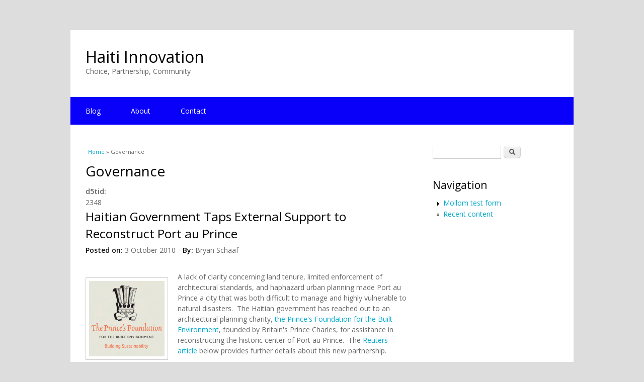

--- FILE ---
content_type: text/html; charset=utf-8
request_url: http://www.haitiinnovation.org/blog-tags-3/governance?page=3
body_size: 9927
content:
<!DOCTYPE html>
<html lang="en" dir="ltr"
  xmlns:content="http://purl.org/rss/1.0/modules/content/"
  xmlns:dc="http://purl.org/dc/terms/"
  xmlns:foaf="http://xmlns.com/foaf/0.1/"
  xmlns:og="http://ogp.me/ns#"
  xmlns:rdfs="http://www.w3.org/2000/01/rdf-schema#"
  xmlns:sioc="http://rdfs.org/sioc/ns#"
  xmlns:sioct="http://rdfs.org/sioc/types#"
  xmlns:skos="http://www.w3.org/2004/02/skos/core#"
  xmlns:xsd="http://www.w3.org/2001/XMLSchema#">
<head>
<meta name="google-site-verification" content="googled41c389f19af16c3">
<meta charset="utf-8" />
<meta about="/blog-tags-3/governance" typeof="skos:Concept" property="rdfs:label skos:prefLabel" content="Governance" />
<link rel="shortcut icon" href="http://www.haitiinnovation.org/sites/default/files/box_grey_favicon.png" type="image/png" />
<meta name="viewport" content="width=device-width, initial-scale=1, maximum-scale=1" />
<link rel="canonical" href="/blog-tags-3/governance" />
<meta name="Generator" content="Drupal 7 (http://drupal.org)" />
<link rel="alternate" type="application/rss+xml" title="RSS - Governance" href="http://www.haitiinnovation.org/taxonomy/term/1344/feed" />
<link rel="shortlink" href="/taxonomy/term/1344" />
<title>Governance | Haiti Innovation</title>
<style type="text/css" media="all">
@import url("http://www.haitiinnovation.org/modules/system/system.base.css?rz2pv1");
@import url("http://www.haitiinnovation.org/modules/system/system.menus.css?rz2pv1");
@import url("http://www.haitiinnovation.org/modules/system/system.messages.css?rz2pv1");
@import url("http://www.haitiinnovation.org/modules/system/system.theme.css?rz2pv1");
</style>
<style type="text/css" media="all">
@import url("http://www.haitiinnovation.org/modules/comment/comment.css?rz2pv1");
@import url("http://www.haitiinnovation.org/modules/field/theme/field.css?rz2pv1");
@import url("http://www.haitiinnovation.org/sites/all/modules/mollom/mollom.css?rz2pv1");
@import url("http://www.haitiinnovation.org/modules/node/node.css?rz2pv1");
@import url("http://www.haitiinnovation.org/modules/poll/poll.css?rz2pv1");
@import url("http://www.haitiinnovation.org/modules/search/search.css?rz2pv1");
@import url("http://www.haitiinnovation.org/modules/user/user.css?rz2pv1");
@import url("http://www.haitiinnovation.org/sites/all/modules/views/css/views.css?rz2pv1");
@import url("http://www.haitiinnovation.org/sites/all/modules/ckeditor/css/ckeditor.css?rz2pv1");
</style>
<style type="text/css" media="all">
@import url("http://www.haitiinnovation.org/sites/all/modules/ctools/css/ctools.css?rz2pv1");
@import url("http://www.haitiinnovation.org/modules/taxonomy/taxonomy.css?rz2pv1");
</style>
<style type="text/css" media="all">
@import url("http://www.haitiinnovation.org/sites/all/themes/hi_multipurpose/style.css?rz2pv1");
@import url("http://www.haitiinnovation.org/sites/all/themes/hi_multipurpose/css/responsive.css?rz2pv1");
@import url("http://www.haitiinnovation.org/sites/all/themes/hi_multipurpose/css/custom.css?rz2pv1");
</style>
<script type="text/javascript" src="http://www.haitiinnovation.org/misc/jquery.js?v=1.4.4"></script>
<script type="text/javascript" src="http://www.haitiinnovation.org/misc/jquery.once.js?v=1.2"></script>
<script type="text/javascript" src="http://www.haitiinnovation.org/misc/drupal.js?rz2pv1"></script>
<script type="text/javascript" src="http://www.haitiinnovation.org/sites/all/themes/hi_multipurpose/js/retina.js?rz2pv1"></script>
<script type="text/javascript" src="http://www.haitiinnovation.org/sites/all/themes/hi_multipurpose/js/plugins.js?rz2pv1"></script>
<script type="text/javascript" src="http://www.haitiinnovation.org/sites/all/themes/hi_multipurpose/js/global.js?rz2pv1"></script>
<script type="text/javascript">
<!--//--><![CDATA[//><!--
jQuery.extend(Drupal.settings, {"basePath":"\/","pathPrefix":"","ajaxPageState":{"theme":"hi_multipurpose","theme_token":"LtRrHJ--tBtQkULQQLqlUzEVKT8U-bW7I9TpLPVvx0o","js":{"misc\/jquery.js":1,"misc\/jquery.once.js":1,"misc\/drupal.js":1,"sites\/all\/themes\/hi_multipurpose\/js\/retina.js":1,"sites\/all\/themes\/hi_multipurpose\/js\/plugins.js":1,"sites\/all\/themes\/hi_multipurpose\/js\/global.js":1},"css":{"modules\/system\/system.base.css":1,"modules\/system\/system.menus.css":1,"modules\/system\/system.messages.css":1,"modules\/system\/system.theme.css":1,"modules\/comment\/comment.css":1,"modules\/field\/theme\/field.css":1,"sites\/all\/modules\/mollom\/mollom.css":1,"modules\/node\/node.css":1,"modules\/poll\/poll.css":1,"modules\/search\/search.css":1,"modules\/user\/user.css":1,"sites\/all\/modules\/views\/css\/views.css":1,"sites\/all\/modules\/ckeditor\/css\/ckeditor.css":1,"sites\/all\/modules\/ctools\/css\/ctools.css":1,"modules\/taxonomy\/taxonomy.css":1,"sites\/all\/themes\/hi_multipurpose\/style.css":1,"sites\/all\/themes\/hi_multipurpose\/css\/responsive.css":1,"sites\/all\/themes\/hi_multipurpose\/css\/custom.css":1}},"urlIsAjaxTrusted":{"\/blog-tags-3\/governance?page=3":true}});
//--><!]]>
</script>
<!--[if lt IE 9]><script src="/sites/all/themes/multipurpose/js/html5.js"></script><![endif]-->
</head>
<body class="html not-front not-logged-in one-sidebar sidebar-first page-taxonomy page-taxonomy-term page-taxonomy-term- page-taxonomy-term-1344">
    <div id="wrap" class="clr container">
  <div id="header-wrap" class="clr fixed-header">
    <header id="header" class="site-header clr">
      <div id="logo" class="clr">
                <h2 id="site-name">
          <a href="/" title="Home">Haiti Innovation</a>
        </h2>
        <div id="site-slogan">Choice, Partnership, Community</div>              </div>
          </header>
  </div>

  <div id="sidr-close"><a href="#sidr-close" class="toggle-sidr-close"></a></div>
  <div id="site-navigation-wrap">
    <a href="#sidr-main" id="navigation-toggle"><span class="fa fa-bars"></span>Menu</a>
    <nav id="site-navigation" class="navigation main-navigation clr" role="navigation">
      <div id="main-menu" class="menu-main-container">
        <ul class="menu"><li class="first leaf"><a href="/">Blog</a></li>
<li class="leaf"><a href="/about-haiti-innovation" title="About Haiti Innovation">About</a></li>
<li class="last leaf"><a href="/contact">Contact</a></li>
</ul>      </div>
    </nav>
  </div>
  
  

  

  <div id="main" class="site-main clr">
        <div id="primary" class="content-area clr">
      <section id="content" role="main" class="site-content left-content clr">
        <div id="breadcrumbs"><h2 class="element-invisible">You are here</h2><nav class="breadcrumb"><a href="/">Home</a> » Governance</nav></div>                        <div id="content-wrap">
                    <h1 class="page-title">Governance</h1>                                                  <div class="region region-content">
  <div id="block-system-main" class="block block-system">

      
  <div class="content">
    <div class="term-listing-heading"><div id="taxonomy-term-1344" class="taxonomy-term vocabulary-blog-tags-3">

  
  <div class="content">
    <div class="field field-name-field-d5tid field-type-number-integer field-label-above"><div class="field-label">d5tid:&nbsp;</div><div class="field-items"><div class="field-item even">2348</div></div></div>  </div>

</div>
</div>  <article id="node-592" class="node node-article node-promoted node-teaser clearfix" about="/haitian-government-taps-external-support-reconstruct-port-au-prince" typeof="sioc:Item foaf:Document">
        <header>
                    <h2 class="title" ><a href="/haitian-government-taps-external-support-reconstruct-port-au-prince">Haitian Government Taps External Support to Reconstruct Port au Prince</a></h2>
            <span property="dc:title" content="Haitian Government Taps External Support to Reconstruct Port au Prince" class="rdf-meta element-hidden"></span><span property="sioc:num_replies" content="0" datatype="xsd:integer" class="rdf-meta element-hidden"></span>  
              <ul class="meta clearfix">
          <li><strong>Posted on:</strong> <span property="dc:date dc:created" content="2010-10-03T11:43:04-04:00" datatype="xsd:dateTime">3 October 2010</span></li>
          <li><strong>By:</strong> <span rel="sioc:has_creator"><span class="username" xml:lang="" about="/users/bryan-schaaf" typeof="sioc:UserAccount" property="foaf:name" datatype="">Bryan Schaaf</span></span></li>   
        </ul>
      
          </header>
  
  <div class="content">
    <div class="field field-name-body field-type-text-with-summary field-label-hidden"><div class="field-items"><div class="field-item even" property="content:encoded"><p><!--[if gte mso 9]><xml>  <o:DocumentProperties>   <o:Template>Normal.dotm</o:Template>   <o:Revision>0</o:Revision>   <o:TotalTime>0</o:TotalTime>   <o:Pages>1</o:Pages>   <o:Words>702</o:Words>   <o:Characters>4005</o:Characters>   <o:Company>U.S Department of State</o:Company>   <o:Lines>33</o:Lines>   <o:Paragraphs>8</o:Paragraphs>   <o:CharactersWithSpaces>4918</o:CharactersWithSpaces>   <o:Version>12.0</o:Version>  </o:DocumentProperties>  <o:OfficeDocumentSettings>   <o:AllowPNG />  </o:OfficeDocumentSettings> </xml><![endif]--><!--[if gte mso 9]><xml>  <w:WordDocument>   <w:Zoom>0</w:Zoom>   <w:TrackMoves>false</w:TrackMoves>   <w:TrackFormatting />   <w:PunctuationKerning />   <w:DrawingGridHorizontalSpacing>18 pt</w:DrawingGridHorizontalSpacing>   <w:DrawingGridVerticalSpacing>18 pt</w:DrawingGridVerticalSpacing>   <w:DisplayHorizontalDrawingGridEvery>0</w:DisplayHorizontalDrawingGridEvery>   <w:DisplayVerticalDrawingGridEvery>0</w:DisplayVerticalDrawingGridEvery>   <w:ValidateAgainstSchemas />   <w:SaveIfXMLInvalid>false</w:SaveIfXMLInvalid>   <w:IgnoreMixedContent>false</w:IgnoreMixedContent>   <w:AlwaysShowPlaceholderText>false</w:AlwaysShowPlaceholderText>   <w:Compatibility>    <w:BreakWrappedTables />    <w:DontGrowAutofit />    <w:DontAutofitConstrainedTables />    <w:DontVertAlignInTxbx />   </w:Compatibility>  </w:WordDocument> </xml><![endif]--><!--[if gte mso 9]><xml>  <w:LatentStyles DefLockedState="false" LatentStyleCount="276">  </w:LatentStyles> </xml><![endif]--><!--  /* Font Definitions */ @font-face 	{font-family:Cambria; 	panose-1:2 4 5 3 5 4 6 3 2 4; 	mso-font-charset:0; 	mso-generic-font-family:auto; 	mso-font-pitch:variable; 	mso-font-signature:3 0 0 0 1 0;}  /* Style Definitions */ p.MsoNormal, li.MsoNormal, div.MsoNormal 	{mso-style-parent:""; 	margin:0in; 	margin-bottom:.0001pt; 	mso-pagination:widow-orphan; 	font-size:12.0pt; 	font-family:"Times New Roman"; 	mso-ascii-font-family:Cambria; 	mso-ascii-theme-font:minor-latin; 	mso-fareast-font-family:Cambria; 	mso-fareast-theme-font:minor-latin; 	mso-hansi-font-family:Cambria; 	mso-hansi-theme-font:minor-latin; 	mso-bidi-font-family:"Times New Roman"; 	mso-bidi-theme-font:minor-bidi;} @page Section1 	{size:8.5in 11.0in; 	margin:1.0in 1.25in 1.0in 1.25in; 	mso-header-margin:.5in; 	mso-footer-margin:.5in; 	mso-paper-source:0;} div.Section1 	{page:Section1;} --><!--[if gte mso 10]> <style>  /* Style Definitions */ table.MsoNormalTable 	{mso-style-name:"Table Normal"; 	mso-tstyle-rowband-size:0; 	mso-tstyle-colband-size:0; 	mso-style-noshow:yes; 	mso-style-parent:""; 	mso-padding-alt:0in 5.4pt 0in 5.4pt; 	mso-para-margin:0in; 	mso-para-margin-bottom:.0001pt; 	mso-pagination:widow-orphan; 	font-size:12.0pt; 	font-family:"Times New Roman"; 	mso-ascii-font-family:Cambria; 	mso-ascii-theme-font:minor-latin; 	mso-hansi-font-family:Cambria; 	mso-hansi-theme-font:minor-latin;} </style> <![endif]--><!--StartFragment--></p><p><span class="inline left"><img class="image thumbnail" src="/sites/default/files/images/Princes%20Foundation.thumbnail.gif" border="0" width="150" height="150" /></span>A lack of clarity concerning land tenure, limited enforcement of architectural standards, and haphazard urban planning made Port au Prince a city that was both difficult to manage and highly vulnerable to natural disasters.  The Haitian government has reached out to an architectural planning charity, <a href="http://www.princes-foundation.org/">the Prince's Foundation for the Built Environment</a>, founded by Britain's Prince Charles, for assistance in reconstructing the historic center of Port au Prince.  The <a href="http://www.reuters.com/article/idUSTRE6911PZ20101002">Reuters article</a> below provides further details about this new partnership.    </p>
<p></p></div></div></div>  </div>

      <footer>
      <ul class="links inline"><li class="node-readmore first"><a href="/haitian-government-taps-external-support-reconstruct-port-au-prince" rel="tag" title="Haitian Government Taps External Support to Reconstruct Port au Prince">Read more<span class="element-invisible"> about Haitian Government Taps External Support to Reconstruct Port au Prince</span></a></li>
<li class="comment-add last"><a href="/comment/reply/592#comment-form" title="Add a new comment to this page.">Add new comment</a></li>
</ul>    </footer>
  
    </article> <!-- /.node -->
  <article id="node-584" class="node node-article node-promoted node-teaser clearfix" about="/usaid-opens-apparel-training-center-port-au-prince" typeof="sioc:Item foaf:Document">
        <header>
                    <h2 class="title" ><a href="/usaid-opens-apparel-training-center-port-au-prince">USAID Opens Apparel Training Center in Port au Prince</a></h2>
            <span property="dc:title" content="USAID Opens Apparel Training Center in Port au Prince" class="rdf-meta element-hidden"></span><span property="sioc:num_replies" content="0" datatype="xsd:integer" class="rdf-meta element-hidden"></span>  
              <ul class="meta clearfix">
          <li><strong>Posted on:</strong> <span property="dc:date dc:created" content="2010-08-11T23:25:02-04:00" datatype="xsd:dateTime">11 August 2010</span></li>
          <li><strong>By:</strong> <span rel="sioc:has_creator"><span class="username" xml:lang="" about="/users/bryan-schaaf" typeof="sioc:UserAccount" property="foaf:name" datatype="">Bryan Schaaf</span></span></li>   
        </ul>
      
          </header>
  
  <div class="content">
    <div class="field field-name-body field-type-text-with-summary field-label-hidden"><div class="field-items"><div class="field-item even" property="content:encoded"><!--[if gte mso 9]><xml>  <o:DocumentProperties>   <o:Template>Normal.dotm</o:Template>   <o:Revision>0</o:Revision>   <o:TotalTime>0</o:TotalTime>   <o:Pages>1</o:Pages>   <o:Words>714</o:Words>   <o:Characters>4072</o:Characters>   <o:Company>U.S Department of State</o:Company>   <o:Lines>33</o:Lines>   <o:Paragraphs>8</o:Paragraphs>   <o:CharactersWithSpaces>5000</o:CharactersWithSpaces>   <o:Version>12.0</o:Version>  </o:DocumentProperties>  <o:OfficeDocumentSettings>   <o:AllowPNG />  </o:OfficeDocumentSettings> </xml><![endif]--><!--[if gte mso 9]><xml>  <w:WordDocument>   <w:Zoom>0</w:Zoom>   <w:TrackMoves>false</w:TrackMoves>   <w:TrackFormatting />   <w:PunctuationKerning />   <w:DrawingGridHorizontalSpacing>18 pt</w:DrawingGridHorizontalSpacing>   <w:DrawingGridVerticalSpacing>18 pt</w:DrawingGridVerticalSpacing>   <w:DisplayHorizontalDrawingGridEvery>0</w:DisplayHorizontalDrawingGridEvery>   <w:DisplayVerticalDrawingGridEvery>0</w:DisplayVerticalDrawingGridEvery>   <w:ValidateAgainstSchemas />   <w:SaveIfXMLInvalid>false</w:SaveIfXMLInvalid>   <w:IgnoreMixedContent>false</w:IgnoreMixedContent>   <w:AlwaysShowPlaceholderText>false</w:AlwaysShowPlaceholderText>   <w:Compatibility>    <w:BreakWrappedTables />    <w:DontGrowAutofit />    <w:DontAutofitConstrainedTables />    <w:DontVertAlignInTxbx />   </w:Compatibility>  </w:WordDocument> </xml><![endif]--><!--[if gte mso 9]><xml>  <w:LatentStyles DefLockedState="false" LatentStyleCount="276">  </w:LatentStyles> </xml><![endif]--><!--  /* Font Definitions */ @font-face 	{font-family:Cambria; 	panose-1:2 4 5 3 5 4 6 3 2 4; 	mso-font-charset:0; 	mso-generic-font-family:auto; 	mso-font-pitch:variable; 	mso-font-signature:3 0 0 0 1 0;}  /* Style Definitions */ p.MsoNormal, li.MsoNormal, div.MsoNormal 	{mso-style-parent:""; 	margin:0in; 	margin-bottom:.0001pt; 	mso-pagination:widow-orphan; 	font-size:12.0pt; 	font-family:"Times New Roman"; 	mso-ascii-font-family:Cambria; 	mso-ascii-theme-font:minor-latin; 	mso-fareast-font-family:Cambria; 	mso-fareast-theme-font:minor-latin; 	mso-hansi-font-family:Cambria; 	mso-hansi-theme-font:minor-latin; 	mso-bidi-font-family:"Times New Roman"; 	mso-bidi-theme-font:minor-bidi;} @page Section1 	{size:8.5in 11.0in; 	margin:1.0in 1.25in 1.0in 1.25in; 	mso-header-margin:.5in; 	mso-footer-margin:.5in; 	mso-paper-source:0;} div.Section1 	{page:Section1;} --><!--[if gte mso 10]> <style>  /* Style Definitions */ table.MsoNormalTable 	{mso-style-name:"Table Normal"; 	mso-tstyle-rowband-size:0; 	mso-tstyle-colband-size:0; 	mso-style-noshow:yes; 	mso-style-parent:""; 	mso-padding-alt:0in 5.4pt 0in 5.4pt; 	mso-para-margin:0in; 	mso-para-margin-bottom:.0001pt; 	mso-pagination:widow-orphan; 	font-size:12.0pt; 	font-family:"Times New Roman"; 	mso-ascii-font-family:Cambria; 	mso-ascii-theme-font:minor-latin; 	mso-hansi-font-family:Cambria; 	mso-hansi-theme-font:minor-latin;} </style> <![endif]--><!--StartFragment--><p><span class="inline left"><img class="image thumbnail" src="/sites/default/files/images/garments_0.thumbnail.jpg" border="0" width="150" height="150" /></span>The <a href="http://www.usaid.gov">United States Agency for International Development (USAID)</a> has announced the opening of an apparel training center in Port au Prince.  The intent is to help Haiti take advantage of expanded trade preferences under the <a href="http://waysandmeans.house.gov/press/PRArticle.aspx?NewsID=11161">Haiti Economic Lift Program (HELP) Act </a>that passed the Senate in May 2010.  My main concern is that foreign investment, while sorely needed, will primarily occur in Port au Prince.  Building a better Haiti depends in large part on building a decentralized Haiti where agriculture is viable and profitable.  Rural development has been all too often neglected in Haiti, but is critical for the future.        <br />
</p></div></div></div>  </div>

      <footer>
      <ul class="links inline"><li class="node-readmore first"><a href="/usaid-opens-apparel-training-center-port-au-prince" rel="tag" title="USAID Opens Apparel Training Center in Port au Prince">Read more<span class="element-invisible"> about USAID Opens Apparel Training Center in Port au Prince</span></a></li>
<li class="comment-add last"><a href="/comment/reply/584#comment-form" title="Add a new comment to this page.">Add new comment</a></li>
</ul>    </footer>
  
    </article> <!-- /.node -->
  <article id="node-583" class="node node-article node-promoted node-teaser clearfix" about="/recovery-and-education-haiti" typeof="sioc:Item foaf:Document">
        <header>
                    <h2 class="title" ><a href="/recovery-and-education-haiti">Recovery and Education in Haiti</a></h2>
            <span property="dc:title" content="Recovery and Education in Haiti" class="rdf-meta element-hidden"></span><span property="sioc:num_replies" content="0" datatype="xsd:integer" class="rdf-meta element-hidden"></span>  
              <ul class="meta clearfix">
          <li><strong>Posted on:</strong> <span property="dc:date dc:created" content="2010-07-31T11:54:04-04:00" datatype="xsd:dateTime">31 July 2010</span></li>
          <li><strong>By:</strong> <span rel="sioc:has_creator"><span class="username" xml:lang="" about="/users/bryan-schaaf" typeof="sioc:UserAccount" property="foaf:name" datatype="">Bryan Schaaf</span></span></li>   
        </ul>
      
          </header>
  
  <div class="content">
    <div class="field field-name-body field-type-text-with-summary field-label-hidden"><div class="field-items"><div class="field-item even" property="content:encoded"><!--[if gte mso 9]><xml>  <o:DocumentProperties>   <o:Template>Normal.dotm</o:Template>   <o:Revision>0</o:Revision>   <o:TotalTime>0</o:TotalTime>   <o:Pages>1</o:Pages>   <o:Words>1788</o:Words>   <o:Characters>10192</o:Characters>   <o:Company>U.S Department of State</o:Company>   <o:Lines>84</o:Lines>   <o:Paragraphs>20</o:Paragraphs>   <o:CharactersWithSpaces>12516</o:CharactersWithSpaces>   <o:Version>12.0</o:Version>  </o:DocumentProperties>  <o:OfficeDocumentSettings>   <o:AllowPNG />  </o:OfficeDocumentSettings> </xml><![endif]--><!--[if gte mso 9]><xml>  <w:WordDocument>   <w:Zoom>0</w:Zoom>   <w:TrackMoves>false</w:TrackMoves>   <w:TrackFormatting />   <w:PunctuationKerning />   <w:DrawingGridHorizontalSpacing>18 pt</w:DrawingGridHorizontalSpacing>   <w:DrawingGridVerticalSpacing>18 pt</w:DrawingGridVerticalSpacing>   <w:DisplayHorizontalDrawingGridEvery>0</w:DisplayHorizontalDrawingGridEvery>   <w:DisplayVerticalDrawingGridEvery>0</w:DisplayVerticalDrawingGridEvery>   <w:ValidateAgainstSchemas />   <w:SaveIfXMLInvalid>false</w:SaveIfXMLInvalid>   <w:IgnoreMixedContent>false</w:IgnoreMixedContent>   <w:AlwaysShowPlaceholderText>false</w:AlwaysShowPlaceholderText>   <w:Compatibility>    <w:BreakWrappedTables />    <w:DontGrowAutofit />    <w:DontAutofitConstrainedTables />    <w:DontVertAlignInTxbx />   </w:Compatibility>  </w:WordDocument> </xml><![endif]--><!--[if gte mso 9]><xml>  <w:LatentStyles DefLockedState="false" LatentStyleCount="276">  </w:LatentStyles> </xml><![endif]--><!--  /* Font Definitions */ @font-face 	{font-family:Times; 	panose-1:2 0 5 0 0 0 0 0 0 0; 	mso-font-charset:0; 	mso-generic-font-family:auto; 	mso-font-pitch:variable; 	mso-font-signature:3 0 0 0 1 0;} @font-face 	{font-family:Cambria; 	panose-1:2 4 5 3 5 4 6 3 2 4; 	mso-font-charset:0; 	mso-generic-font-family:auto; 	mso-font-pitch:variable; 	mso-font-signature:3 0 0 0 1 0;}  /* Style Definitions */ p.MsoNormal, li.MsoNormal, div.MsoNormal 	{mso-style-parent:""; 	margin:0in; 	margin-bottom:.0001pt; 	mso-pagination:widow-orphan; 	font-size:12.0pt; 	font-family:"Times New Roman"; 	mso-ascii-font-family:Cambria; 	mso-ascii-theme-font:minor-latin; 	mso-fareast-font-family:Cambria; 	mso-fareast-theme-font:minor-latin; 	mso-hansi-font-family:Cambria; 	mso-hansi-theme-font:minor-latin; 	mso-bidi-font-family:"Times New Roman"; 	mso-bidi-theme-font:minor-bidi;} a:link, span.MsoHyperlink 	{color:blue; 	text-decoration:underline; 	text-underline:single;} a:visited, span.MsoHyperlinkFollowed 	{mso-style-noshow:yes; 	color:purple; 	text-decoration:underline; 	text-underline:single;} @page Section1 	{size:8.5in 11.0in; 	margin:1.0in 1.25in 1.0in 1.25in; 	mso-header-margin:.5in; 	mso-footer-margin:.5in; 	mso-paper-source:0;} div.Section1 	{page:Section1;} --><!--[if gte mso 10]> <style>  /* Style Definitions */ table.MsoNormalTable 	{mso-style-name:"Table Normal"; 	mso-tstyle-rowband-size:0; 	mso-tstyle-colband-size:0; 	mso-style-noshow:yes; 	mso-style-parent:""; 	mso-padding-alt:0in 5.4pt 0in 5.4pt; 	mso-para-margin:0in; 	mso-para-margin-bottom:.0001pt; 	mso-pagination:widow-orphan; 	font-size:12.0pt; 	font-family:"Times New Roman"; 	mso-ascii-font-family:Cambria; 	mso-ascii-theme-font:minor-latin; 	mso-fareast-font-family:"Times New Roman"; 	mso-fareast-theme-font:minor-fareast; 	mso-hansi-font-family:Cambria; 	mso-hansi-theme-font:minor-latin;} </style> <![endif]--><!--StartFragment--><p><span class="inline left"><img class="image thumbnail" src="/sites/default/files/images/canvas.thumbnail.png" border="0" width="150" height="126" /></span>In the weeks to come, I’ll provide updates on recovery efforts in Haiti sector by sector.  Why start with education?  After an emergency or a natural disaster, schools provide an opportunity to protect children physically and psychologically.  It re-establishes a sense of routine, stability, and above all, hope for a better future.  Technical and vocational education will be critical for developing a new generation of skilled workers and leaders. Without educational reform, Haiti’s recovery and long term development will be held back. </p>
<p></p></div></div></div>  </div>

      <footer>
      <ul class="links inline"><li class="node-readmore first"><a href="/recovery-and-education-haiti" rel="tag" title="Recovery and Education in Haiti">Read more<span class="element-invisible"> about Recovery and Education in Haiti</span></a></li>
<li class="comment-add last"><a href="/comment/reply/583#comment-form" title="Add a new comment to this page.">Add new comment</a></li>
</ul>    </footer>
  
    </article> <!-- /.node -->
  <article id="node-580" class="node node-article node-promoted node-teaser clearfix" about="/ten-critical-issues-rebuilding-haiti" typeof="sioc:Item foaf:Document">
        <header>
                    <h2 class="title" ><a href="/ten-critical-issues-rebuilding-haiti">Ten Critical Issues for Rebuilding Haiti</a></h2>
            <span property="dc:title" content="Ten Critical Issues for Rebuilding Haiti" class="rdf-meta element-hidden"></span><span property="sioc:num_replies" content="0" datatype="xsd:integer" class="rdf-meta element-hidden"></span>  
              <ul class="meta clearfix">
          <li><strong>Posted on:</strong> <span property="dc:date dc:created" content="2010-06-22T17:59:56-04:00" datatype="xsd:dateTime">22 June 2010</span></li>
          <li><strong>By:</strong> <span rel="sioc:has_creator"><span class="username" xml:lang="" about="/users/bryan-schaaf" typeof="sioc:UserAccount" property="foaf:name" datatype="">Bryan Schaaf</span></span></li>   
        </ul>
      
          </header>
  
  <div class="content">
    <div class="field field-name-body field-type-text-with-summary field-label-hidden"><div class="field-items"><div class="field-item even" property="content:encoded"><p><span class="inline left"><img class="image thumbnail" src="/sites/default/files/images/Senate.thumbnail.gif" border="0" width="150" height="150" /></span>Below is a report released by the <a href="http://foreign.senate.gov/reports/download/?id=d8672d8b-3d07-46ff-9dd8-e55cb02ef0e7">Senate Foreign Relations Committee</a> on the current state of reconstruction efforts in Haiti.  It identifies ten critical issues for rebuilding Haiti.  A recurring theme is the tension between the desire for the Haitian government to lead and the reality that, without increased human and technical resources, it will not be able to do so.  Financial resources alone will not be sufficient.  The report also emphasizes the United States Government must do a better job of coordinating with the broader international donor community and ensure that it supports Haitian plans/priorities.  For now, Haiti remains at a crossroads between relief and development.   </p>
<p></p></div></div></div>  </div>

      <footer>
      <ul class="links inline"><li class="node-readmore first"><a href="/ten-critical-issues-rebuilding-haiti" rel="tag" title="Ten Critical Issues for Rebuilding Haiti">Read more<span class="element-invisible"> about Ten Critical Issues for Rebuilding Haiti</span></a></li>
<li class="comment-add last"><a href="/comment/reply/580#comment-form" title="Add a new comment to this page.">Add new comment</a></li>
</ul>    </footer>
  
    </article> <!-- /.node -->
  <article id="node-578" class="node node-article node-promoted node-teaser clearfix" about="/us-state-department-releases-2010-human-trafficking-report" typeof="sioc:Item foaf:Document">
        <header>
                    <h2 class="title" ><a href="/us-state-department-releases-2010-human-trafficking-report">U.S. State Department Releases 2010 Human Trafficking Report</a></h2>
            <span property="dc:title" content="U.S. State Department Releases 2010 Human Trafficking Report" class="rdf-meta element-hidden"></span><span property="sioc:num_replies" content="0" datatype="xsd:integer" class="rdf-meta element-hidden"></span>  
              <ul class="meta clearfix">
          <li><strong>Posted on:</strong> <span property="dc:date dc:created" content="2010-06-14T14:10:22-04:00" datatype="xsd:dateTime">14 June 2010</span></li>
          <li><strong>By:</strong> <span rel="sioc:has_creator"><span class="username" xml:lang="" about="/users/bryan-schaaf" typeof="sioc:UserAccount" property="foaf:name" datatype="">Bryan Schaaf</span></span></li>   
        </ul>
      
          </header>
  
  <div class="content">
    <div class="field field-name-body field-type-text-with-summary field-label-hidden"><div class="field-items"><div class="field-item even" property="content:encoded"><p><span class="inline left"><img class="image thumbnail" src="/sites/default/files/images/TIP%202010.bmp" border="0" width="150" height="169" /></span><a href="http://www.state.gov">The U.S. State Department</a> released its <a href="http://www.state.gov/g/tip/rls/tiprpt/2010/">2010 Annual Report on Human Trafficking</a> today.  Haiti remains a source, transit, and destination country for human trafficking.  The most significant trafficking issue concerns restaveks – forced domestic servitude of young children given to (mostly) urban families by parents (mostly) from rural areas with larger families.  An estimated 225,000 children were enslaved as restaveks prior to the 2010 earthquake.  Even more children are vulnerable to exploitation in the earthquake’s aftermath.  Below is the Haiti section of the report, which includes recommendations for the Haitian government and the international community. </p>
</div></div></div>  </div>

      <footer>
      <ul class="links inline"><li class="node-readmore first"><a href="/us-state-department-releases-2010-human-trafficking-report" rel="tag" title="U.S. State Department Releases 2010 Human Trafficking Report">Read more<span class="element-invisible"> about U.S. State Department Releases 2010 Human Trafficking Report</span></a></li>
<li class="comment-add last"><a href="/comment/reply/578#comment-form" title="Add a new comment to this page.">Add new comment</a></li>
</ul>    </footer>
  
    </article> <!-- /.node -->
  <article id="node-569" class="node node-article node-promoted node-teaser clearfix" about="/idb-increase-support-renewable-energy-haiti" typeof="sioc:Item foaf:Document">
        <header>
                    <h2 class="title" ><a href="/idb-increase-support-renewable-energy-haiti">IDB to Increase Support for Renewable Energy in Haiti</a></h2>
            <span property="dc:title" content="IDB to Increase Support for Renewable Energy in Haiti" class="rdf-meta element-hidden"></span><span property="sioc:num_replies" content="0" datatype="xsd:integer" class="rdf-meta element-hidden"></span>  
              <ul class="meta clearfix">
          <li><strong>Posted on:</strong> <span property="dc:date dc:created" content="2010-04-18T20:21:22-04:00" datatype="xsd:dateTime">18 April 2010</span></li>
          <li><strong>By:</strong> <span rel="sioc:has_creator"><span class="username" xml:lang="" about="/users/bryan-schaaf" typeof="sioc:UserAccount" property="foaf:name" datatype="">Bryan Schaaf</span></span></li>   
        </ul>
      
          </header>
  
  <div class="content">
    <div class="field field-name-body field-type-text-with-summary field-label-hidden"><div class="field-items"><div class="field-item even" property="content:encoded"><p><span class="inline left"><img class="image thumbnail" src="/sites/default/files/images/wind.thumbnail.jpg" border="0" width="177" height="133" /></span><a href="http://www.iadb.org">The Inter American Development Bank (IDB)</a> has announced that it will significantly expand investment in renewable energy throughout Latin America and the Caribbean.  The IDB intends to spend one billion in Haiti to help develop a new energy infrastructure powered by wind, solar, and hydroelectricity.  The current fuel shortage in Haiti underscored the importance of renewable, domestic energy for the country's long term development.  Click <a href="http://www.iadb.org/news-releases/2010-04/english/idb-to-expand-lending-for-renewable-energy-and-climaterelated-projects-in-latin-6982.html">here</a> for a video clip of IDB President Moreno explaining the new initiative.  A fact sheet is also attached.  I'll include more information as I find it. </p>
<p></p></div></div></div>  </div>

      <footer>
      <ul class="links inline"><li class="node-readmore first"><a href="/idb-increase-support-renewable-energy-haiti" rel="tag" title="IDB to Increase Support for Renewable Energy in Haiti">Read more<span class="element-invisible"> about IDB to Increase Support for Renewable Energy in Haiti</span></a></li>
<li class="comment-add last"><a href="/comment/reply/569#comment-form" title="Add a new comment to this page.">Add new comment</a></li>
</ul>    </footer>
  
    </article> <!-- /.node -->
  <article id="node-560" class="node node-article node-promoted node-teaser clearfix" about="/rapid-assessment-cooking-fuel-needs-post-quake-haiti" typeof="sioc:Item foaf:Document">
        <header>
                    <h2 class="title" ><a href="/rapid-assessment-cooking-fuel-needs-post-quake-haiti">A Rapid Assessment of Cooking Fuel Needs in Post Quake Haiti</a></h2>
            <span property="dc:title" content="A Rapid Assessment of Cooking Fuel Needs in Post Quake Haiti" class="rdf-meta element-hidden"></span><span property="sioc:num_replies" content="0" datatype="xsd:integer" class="rdf-meta element-hidden"></span>  
              <ul class="meta clearfix">
          <li><strong>Posted on:</strong> <span property="dc:date dc:created" content="2010-03-23T19:52:24-04:00" datatype="xsd:dateTime">23 March 2010</span></li>
          <li><strong>By:</strong> <span rel="sioc:has_creator"><span class="username" xml:lang="" about="/users/bryan-schaaf" typeof="sioc:UserAccount" property="foaf:name" datatype="">Bryan Schaaf</span></span></li>   
        </ul>
      
          </header>
  
  <div class="content">
    <div class="field field-name-body field-type-text-with-summary field-label-hidden"><div class="field-items"><div class="field-item even" property="content:encoded"><p><!--[if !mso]> <style> v\:* {behavior:url(#default#VML);} o\:* {behavior:url(#default#VML);} w\:* {behavior:url(#default#VML);} .shape {behavior:url(#default#VML);} </style> <![endif]--><!--[if gte mso 9]><xml>  <o:DocumentProperties>   <o:Template>Normal.dotm</o:Template>   <o:Revision>0</o:Revision>   <o:TotalTime>0</o:TotalTime>   <o:Pages>1</o:Pages>   <o:Words>7180</o:Words>   <o:Characters>40928</o:Characters>   <o:Company>U.S Department of State</o:Company>   <o:Lines>341</o:Lines>   <o:Paragraphs>81</o:Paragraphs>   <o:CharactersWithSpaces>50262</o:CharactersWithSpaces>   <o:Version>12.0</o:Version>  </o:DocumentProperties>  <o:OfficeDocumentSettings>   <o:AllowPNG />  </o:OfficeDocumentSettings> </xml><![endif]--><!--[if gte mso 9]><xml>  <w:WordDocument>   <w:Zoom>0</w:Zoom>   <w:TrackMoves>false</w:TrackMoves>   <w:TrackFormatting />   <w:PunctuationKerning />   <w:DrawingGridHorizontalSpacing>18 pt</w:DrawingGridHorizontalSpacing>   <w:DrawingGridVerticalSpacing>18 pt</w:DrawingGridVerticalSpacing>   <w:DisplayHorizontalDrawingGridEvery>0</w:DisplayHorizontalDrawingGridEvery>   <w:DisplayVerticalDrawingGridEvery>0</w:DisplayVerticalDrawingGridEvery>   <w:ValidateAgainstSchemas />   <w:SaveIfXMLInvalid>false</w:SaveIfXMLInvalid>   <w:IgnoreMixedContent>false</w:IgnoreMixedContent>   <w:AlwaysShowPlaceholderText>false</w:AlwaysShowPlaceholderText>   <w:Compatibility>    <w:BreakWrappedTables />    <w:DontGrowAutofit />    <w:DontAutofitConstrainedTables />    <w:DontVertAlignInTxbx />   </w:Compatibility>  </w:WordDocument> </xml><![endif]--><!--[if gte mso 9]><xml>  <w:LatentStyles DefLockedState="false" LatentStyleCount="276">  </w:LatentStyles> </xml><![endif]--><!--  /* Font Definitions */ @font-face 	{font-family:Verdana; 	panose-1:2 11 6 4 3 5 4 4 2 4; 	mso-font-charset:0; 	mso-generic-font-family:auto; 	mso-font-pitch:variable; 	mso-font-signature:3 0 0 0 1 0;} @font-face 	{font-family:"Cambria Math"; 	panose-1:0 0 0 0 0 0 0 0 0 0; 	mso-font-alt:Cambria; 	mso-font-charset:77; 	mso-generic-font-family:roman; 	mso-font-format:other; 	mso-font-pitch:auto; 	mso-font-signature:3 0 0 0 1 0;} @font-face 	{font-family:Tahoma; 	panose-1:2 11 6 4 3 5 4 4 2 4; 	mso-font-charset:0; 	mso-generic-font-family:auto; 	mso-font-pitch:variable; 	mso-font-signature:3 0 0 0 1 0;}  /* Style Definitions */ p.MsoNormal, li.MsoNormal, div.MsoNormal 	{mso-style-parent:""; 	margin:0in; 	margin-bottom:.0001pt; 	line-height:normal; 	mso-pagination:widow-orphan; 	font-size:12.0pt; 	font-family:"Times New Roman"; 	mso-fareast-font-family:"Times New Roman"; 	mso-bidi-font-family:"Times New Roman";} a:link, span.MsoHyperlink 	{color:#336699; 	mso-text-animation:none; 	text-decoration:none; 	text-underline:none; 	text-decoration:none; 	text-line-through:none;} a:visited, span.MsoHyperlinkFollowed 	{mso-style-noshow:yes; 	color:purple; 	text-decoration:underline; 	text-underline:single;} strong 	{color:#333333; 	mso-bidi-font-weight:bold;} p 	{margin:0in; 	margin-bottom:.0001pt; 	line-height:18.0pt; 	mso-pagination:widow-orphan; 	font-size:12.0pt; 	font-family:"Times New Roman"; 	mso-fareast-font-family:"Times New Roman"; 	mso-bidi-font-family:"Times New Roman";} p.MsoAcetate, li.MsoAcetate, div.MsoAcetate 	{mso-style-link:"Balloon Text Char"; 	margin:0in; 	margin-bottom:.0001pt; 	line-height:normal; 	mso-pagination:widow-orphan; 	font-size:8.0pt; 	font-family:Tahoma; 	mso-fareast-font-family:"Times New Roman"; 	mso-bidi-font-family:Tahoma;} span.BalloonTextChar 	{mso-style-name:"Balloon Text Char"; 	mso-style-locked:yes; 	mso-style-link:"Balloon Text"; 	mso-ansi-font-size:8.0pt; 	mso-bidi-font-size:8.0pt; 	font-family:Tahoma; 	mso-ascii-font-family:Tahoma; 	mso-hansi-font-family:Tahoma; 	mso-bidi-font-family:Tahoma;} @page Section1 	{size:8.5in 11.0in; 	margin:1.0in 1.25in 1.0in 1.25in; 	mso-header-margin:.5in; 	mso-footer-margin:.5in; 	mso-paper-source:0;} div.Section1 	{page:Section1;} --><!--[if gte mso 10]> <style>  /* Style Definitions */ table.MsoNormalTable 	{mso-style-name:"Table Normal"; 	mso-tstyle-rowband-size:0; 	mso-tstyle-colband-size:0; 	mso-style-noshow:yes; 	mso-style-parent:""; 	mso-padding-alt:0in 5.4pt 0in 5.4pt; 	mso-para-margin:0in; 	mso-para-margin-bottom:.0001pt; 	mso-pagination:widow-orphan; 	font-size:12.0pt; 	font-family:"Times New Roman"; 	mso-ascii-font-family:Calibri; 	mso-ascii-theme-font:minor-latin; 	mso-fareast-font-family:"Times New Roman"; 	mso-fareast-theme-font:minor-fareast; 	mso-hansi-font-family:Calibri; 	mso-hansi-theme-font:minor-latin; 	mso-bidi-font-family:"Times New Roman"; 	mso-bidi-theme-font:minor-bidi;} </style> <![endif]--><!--StartFragment--></p>
<p style="line-height: 18pt"><span class="inline left"><img class="image thumbnail" src="/sites/default/files/images/Wood%20Charcoal.jpg" border="0" width="143" height="107" /></span>It is no secret that the environmental degradation caused by Haiti's over-reliance on wood fuels negatively impacts the country's ability to feed itself, to prevent disasters, and to protect the health and nutritional status of its children. After the earthquake, many people are now finding themselves more reliant than ever on wood charcoal, while having less money with which to pay for it.  Securing access to alternative, inexpensive fuel sources is key to Haiti's future.  Yet no one agency owns this issue.  To address the need for increased attention, resources, and coordination, the <a href="http://www.womensrefugeecommission.org/">Women's Refugee Commission</a> and the <a href="http://www.wfp.org/">World Food Program</a> carried out a joint assessment of cooking needs in post earthquake Haiti, attached and copied below. </p>
<p></p></div></div></div>  </div>

      <footer>
      <ul class="links inline"><li class="node-readmore first"><a href="/rapid-assessment-cooking-fuel-needs-post-quake-haiti" rel="tag" title="A Rapid Assessment of Cooking Fuel Needs in Post Quake Haiti">Read more<span class="element-invisible"> about A Rapid Assessment of Cooking Fuel Needs in Post Quake Haiti</span></a></li>
<li class="comment-add last"><a href="/comment/reply/560#comment-form" title="Add a new comment to this page.">Add new comment</a></li>
</ul>    </footer>
  
    </article> <!-- /.node -->
  <article id="node-559" class="node node-article node-promoted node-teaser clearfix" about="/2010-world-water-day" typeof="sioc:Item foaf:Document">
        <header>
                    <h2 class="title" ><a href="/2010-world-water-day">2010 World Water Day</a></h2>
            <span property="dc:title" content="2010 World Water Day" class="rdf-meta element-hidden"></span><span property="sioc:num_replies" content="0" datatype="xsd:integer" class="rdf-meta element-hidden"></span>  
              <ul class="meta clearfix">
          <li><strong>Posted on:</strong> <span property="dc:date dc:created" content="2010-03-22T22:18:13-04:00" datatype="xsd:dateTime">22 March 2010</span></li>
          <li><strong>By:</strong> <span rel="sioc:has_creator"><span class="username" xml:lang="" about="/users/bryan-schaaf" typeof="sioc:UserAccount" property="foaf:name" datatype="">Bryan Schaaf</span></span></li>   
        </ul>
      
          </header>
  
  <div class="content">
    <div class="field field-name-body field-type-text-with-summary field-label-hidden"><div class="field-items"><div class="field-item even" property="content:encoded"><p><span class="inline left"><img class="image thumbnail" src="/sites/default/files/images/wawa" border="0" width="121" height="127" /></span>March 22 is <a href="http://www.worldwaterday.org/">World Water Day</a>.  Growing up, like many others, I did not appreciate how lucky I was to have clean, safe water.  We need it to drink and become sick if we do not have it.  We need it for agriculture and would become hungry without it.  We need it for washing, bathing, and clean health care facilities.  Likewise we need sanitation and hygiene to protect food, water, and health.  One billion people around the world still lack clean drinking water and 2.6 billion lack access to basic sanitation.  It doesn’t have to be this way.  World Water Day is an opportunity to ask what we can do in the year ahead to address the world's water crisis.  </p>
<p></p></div></div></div>  </div>

      <footer>
      <ul class="links inline"><li class="node-readmore first"><a href="/2010-world-water-day" rel="tag" title="2010 World Water Day">Read more<span class="element-invisible"> about 2010 World Water Day</span></a></li>
<li class="comment-add last"><a href="/comment/reply/559#comment-form" title="Add a new comment to this page.">Add new comment</a></li>
</ul>    </footer>
  
    </article> <!-- /.node -->
  <article id="node-558" class="node node-article node-promoted node-teaser clearfix" about="/humanitarian-openstreetmap-team-deploys-haiti" typeof="sioc:Item foaf:Document">
        <header>
                    <h2 class="title" ><a href="/humanitarian-openstreetmap-team-deploys-haiti">Humanitarian OpenStreetMap Team Deploys to Haiti</a></h2>
            <span property="dc:title" content="Humanitarian OpenStreetMap Team Deploys to Haiti" class="rdf-meta element-hidden"></span><span property="sioc:num_replies" content="0" datatype="xsd:integer" class="rdf-meta element-hidden"></span>  
              <ul class="meta clearfix">
          <li><strong>Posted on:</strong> <span property="dc:date dc:created" content="2010-03-21T23:43:32-04:00" datatype="xsd:dateTime">21 March 2010</span></li>
          <li><strong>By:</strong> <span rel="sioc:has_creator"><span class="username" xml:lang="" about="/users/bryan-schaaf" typeof="sioc:UserAccount" property="foaf:name" datatype="">Bryan Schaaf</span></span></li>   
        </ul>
      
          </header>
  
  <div class="content">
    <div class="field field-name-body field-type-text-with-summary field-label-hidden"><div class="field-items"><div class="field-item even" property="content:encoded"><p><a href="http://wiki.openstreetmap.org/wiki/Humanitarian_OSM_Team"><span class="inline left"><img class="image thumbnail" src="/sites/default/files/images/osm_logo.png" border="0" width="120" height="120" /></span>A Humanitarian OpenStreetMap (HOT) Team</a> was deployed to Port au Prince last night with all the <a href="http://developmentseed.org/blog/2010/mar/19/headed-haiti-conduct-training-outreach-openstreetmap">equipment</a> needed to train earthquake responders on OpenStreetMap. Essentially, <a href="http://www.openstreetmap.org/">OpenStreetMap</a> is a free, editable map of the whole world.  Why does this matter to Haiti? OpenStreetMap, being available to everyone without cost, provides a mechanism for humanitarian responders and development actors to rapidly share geographic information.  The HOT team will spend the next several weeks in Port au Prince helping to bring this about. </p>
<p></p></div></div></div>  </div>

      <footer>
      <ul class="links inline"><li class="node-readmore first"><a href="/humanitarian-openstreetmap-team-deploys-haiti" rel="tag" title="Humanitarian OpenStreetMap Team Deploys to Haiti">Read more<span class="element-invisible"> about Humanitarian OpenStreetMap Team Deploys to Haiti</span></a></li>
<li class="comment-add last"><a href="/comment/reply/558#comment-form" title="Add a new comment to this page.">Add new comment</a></li>
</ul>    </footer>
  
    </article> <!-- /.node -->
  <article id="node-557" class="node node-article node-promoted node-teaser clearfix" about="/us-state-department-releases-2009-human-rights-report-haiti" typeof="sioc:Item foaf:Document">
        <header>
                    <h2 class="title" ><a href="/us-state-department-releases-2009-human-rights-report-haiti">U.S. State Department Releases 2009 Human Rights Report for Haiti</a></h2>
            <span property="dc:title" content="U.S. State Department Releases 2009 Human Rights Report for Haiti" class="rdf-meta element-hidden"></span><span property="sioc:num_replies" content="0" datatype="xsd:integer" class="rdf-meta element-hidden"></span>  
              <ul class="meta clearfix">
          <li><strong>Posted on:</strong> <span property="dc:date dc:created" content="2010-03-12T16:10:57-05:00" datatype="xsd:dateTime">12 March 2010</span></li>
          <li><strong>By:</strong> <span rel="sioc:has_creator"><span class="username" xml:lang="" about="/users/bryan-schaaf" typeof="sioc:UserAccount" property="foaf:name" datatype="">Bryan Schaaf</span></span></li>   
        </ul>
      
          </header>
  
  <div class="content">
    <div class="field field-name-body field-type-text-with-summary field-label-hidden"><div class="field-items"><div class="field-item even" property="content:encoded"><p><span class="inline left"><img class="image thumbnail" src="/sites/default/files/images/State.thumbnail.jpg" border="0" width="150" height="150" /></span>Each year, the U.S. State Department <a href="http://www.state.gov/g/drl/index.htm">Bureau of Democracy, Human Rights, and Labor</a> is mandated to release country specific human rights reports that address individual, civil, political, and worker rights, as set forth in the<a href="http://www.state.gov/g/drl/rls/60372.htm"> Universal Declaration of Human Rights</a>. As this report pertains strictly to 2009, it does not address human rights issues in post earthquake Haiti. Still, it is highly relevant as long term recovery and reconstruction will depend in part upon creating a culture that respects human rights and a government that can enforce them.  </p>
</div></div></div>  </div>

      <footer>
      <ul class="links inline"><li class="node-readmore first"><a href="/us-state-department-releases-2009-human-rights-report-haiti" rel="tag" title="U.S. State Department Releases 2009 Human Rights Report for Haiti">Read more<span class="element-invisible"> about U.S. State Department Releases 2009 Human Rights Report for Haiti</span></a></li>
<li class="comment-add last"><a href="/comment/reply/557#comment-form" title="Add a new comment to this page.">Add new comment</a></li>
</ul>    </footer>
  
    </article> <!-- /.node -->
<h2 class="element-invisible">Pages</h2><div class="item-list"><ul class="pager"><li class="pager-first first"><a title="Go to first page" href="/blog-tags-3/governance">« first</a></li>
<li class="pager-previous"><a title="Go to previous page" href="/blog-tags-3/governance?page=2">‹ previous</a></li>
<li class="pager-item"><a title="Go to page 1" href="/blog-tags-3/governance">1</a></li>
<li class="pager-item"><a title="Go to page 2" href="/blog-tags-3/governance?page=1">2</a></li>
<li class="pager-item"><a title="Go to page 3" href="/blog-tags-3/governance?page=2">3</a></li>
<li class="pager-current">4</li>
<li class="pager-item"><a title="Go to page 5" href="/blog-tags-3/governance?page=4">5</a></li>
<li class="pager-item"><a title="Go to page 6" href="/blog-tags-3/governance?page=5">6</a></li>
<li class="pager-next"><a title="Go to next page" href="/blog-tags-3/governance?page=4">next ›</a></li>
<li class="pager-last last"><a title="Go to last page" href="/blog-tags-3/governance?page=5">last »</a></li>
</ul></div>  </div>
  
</div> <!-- /.block -->
</div>
 <!-- /.region -->
        </div>
      </section>

              <aside id="secondary" class="sidebar-container" role="complementary">
         <div class="region region-sidebar-first">
  <div id="block-search-form" class="block block-search">

      
  <div class="content">
    <form action="/blog-tags-3/governance?page=3" method="post" id="search-block-form" accept-charset="UTF-8"><div><div class="container-inline">
      <h2 class="element-invisible">Search form</h2>
    <div class="form-item form-type-textfield form-item-search-block-form">
  <label class="element-invisible" for="edit-search-block-form--2">Search </label>
 <input title="Enter the terms you wish to search for." type="text" id="edit-search-block-form--2" name="search_block_form" value="" size="15" maxlength="128" class="form-text" />
</div>
<div class="form-actions form-wrapper" id="edit-actions"><input type="submit" id="edit-submit" name="op" value="Search" class="form-submit" /></div><input type="hidden" name="form_build_id" value="form-XTsV8Z-r5WmdmJPuGgFW5kUYJ6c1cUmPCWsUin4FS6o" />
<input type="hidden" name="form_id" value="search_block_form" />
</div>
</div></form>  </div>
  
</div> <!-- /.block -->
<div id="block-system-navigation" class="block block-system block-menu">

        <h2 >Navigation</h2>
    
  <div class="content">
    <ul class="menu"><li class="first collapsed"><a href="/mollom-test/form">Mollom test form</a></li>
<li class="last leaf"><a href="/tracker">Recent content</a></li>
</ul>  </div>
  
</div> <!-- /.block -->
</div>
 <!-- /.region -->
        </aside> 
          </div>
  </div>

    <div id="footer-wrap" class="site-footer clr">
    <div id="footer" class="clr">
            
              <div class="span_1_of_1 col col-1">
          <div class="region region-footer">
  <div id="block-system-powered-by" class="block block-system">

      
  <div class="content">
    <span>Powered by <a href="https://www.drupal.org">Drupal</a></span>  </div>
  
</div> <!-- /.block -->
<div id="block-node-syndicate" class="block block-node">

      
  <div class="content">
    <a href="/rss.xml" class="feed-icon" title="Subscribe to Syndicate"><img typeof="foaf:Image" src="http://www.haitiinnovation.org/misc/feed.png" width="16" height="16" alt="Subscribe to Syndicate" /></a>  </div>
  
</div> <!-- /.block -->
</div>
 <!-- /.region -->
        </div>
          </div>
  </div>
  
  <footer id="copyright-wrap" class="clear">
    <div id="copyright">Copyright &copy; 2026, <a href="/">Haiti Innovation</a>. Theme by  <a href="http://www.devsaran.com" title="Devsaran" target="_blank">Devsaran</a>.</div>
  </footer>
</div>  </body>
</html>
